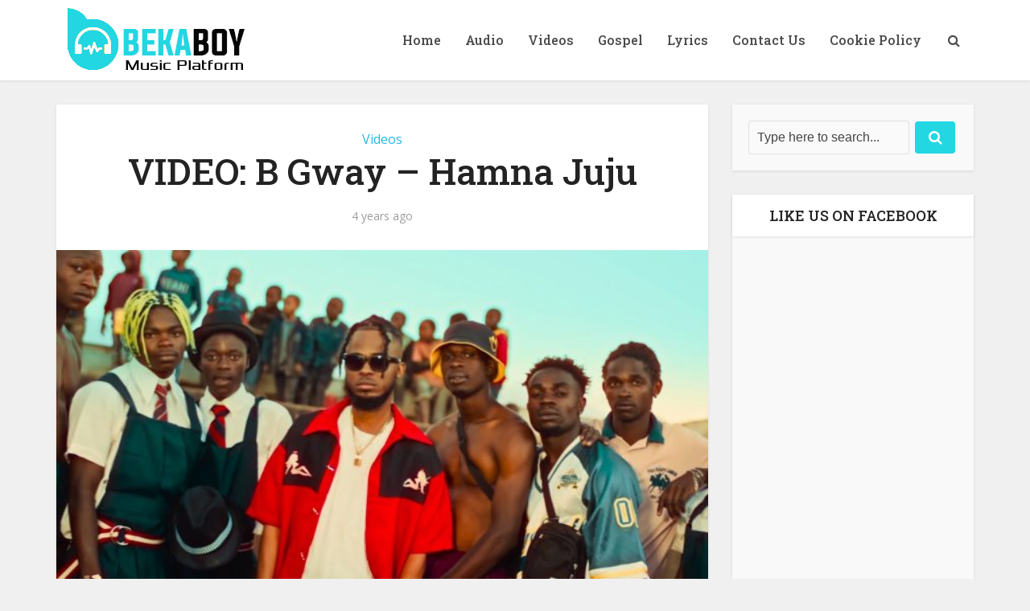

--- FILE ---
content_type: text/html; charset=utf-8
request_url: https://www.google.com/recaptcha/api2/aframe
body_size: 267
content:
<!DOCTYPE HTML><html><head><meta http-equiv="content-type" content="text/html; charset=UTF-8"></head><body><script nonce="F6jFt1dJVAiA2wuSyIpmGQ">/** Anti-fraud and anti-abuse applications only. See google.com/recaptcha */ try{var clients={'sodar':'https://pagead2.googlesyndication.com/pagead/sodar?'};window.addEventListener("message",function(a){try{if(a.source===window.parent){var b=JSON.parse(a.data);var c=clients[b['id']];if(c){var d=document.createElement('img');d.src=c+b['params']+'&rc='+(localStorage.getItem("rc::a")?sessionStorage.getItem("rc::b"):"");window.document.body.appendChild(d);sessionStorage.setItem("rc::e",parseInt(sessionStorage.getItem("rc::e")||0)+1);localStorage.setItem("rc::h",'1769108652252');}}}catch(b){}});window.parent.postMessage("_grecaptcha_ready", "*");}catch(b){}</script></body></html>